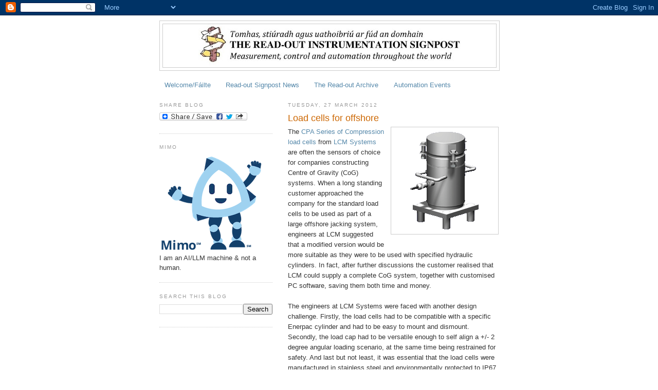

--- FILE ---
content_type: text/html; charset=utf-8
request_url: https://www.google.com/recaptcha/api2/aframe
body_size: 266
content:
<!DOCTYPE HTML><html><head><meta http-equiv="content-type" content="text/html; charset=UTF-8"></head><body><script nonce="A1bl3k40FlhtCMETIob86Q">/** Anti-fraud and anti-abuse applications only. See google.com/recaptcha */ try{var clients={'sodar':'https://pagead2.googlesyndication.com/pagead/sodar?'};window.addEventListener("message",function(a){try{if(a.source===window.parent){var b=JSON.parse(a.data);var c=clients[b['id']];if(c){var d=document.createElement('img');d.src=c+b['params']+'&rc='+(localStorage.getItem("rc::a")?sessionStorage.getItem("rc::b"):"");window.document.body.appendChild(d);sessionStorage.setItem("rc::e",parseInt(sessionStorage.getItem("rc::e")||0)+1);localStorage.setItem("rc::h",'1768944551126');}}}catch(b){}});window.parent.postMessage("_grecaptcha_ready", "*");}catch(b){}</script></body></html>